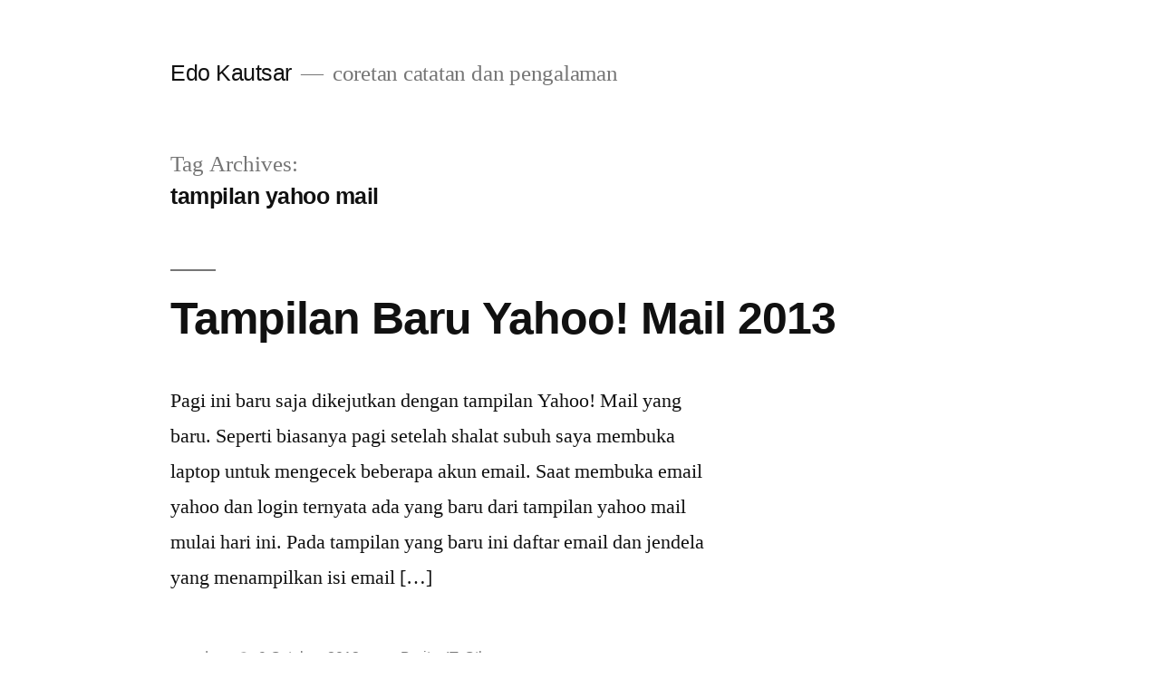

--- FILE ---
content_type: text/html; charset=UTF-8
request_url: https://www.edokautsar.com/tag/tampilan-yahoo-mail
body_size: 6058
content:
<!doctype html>
<html lang="en-US"
	prefix="og: https://ogp.me/ns#" >
<head>
	<meta charset="UTF-8" />
	<meta name="viewport" content="width=device-width, initial-scale=1" />
	<link rel="profile" href="https://gmpg.org/xfn/11" />
	<title>tampilan yahoo mail | Edo Kautsar</title>

		<!-- All in One SEO 4.0.18 -->
		<meta name="keywords" content="tampilan yahoo mail baru,merubah tampilan yahoo mail,tampilan email yahoo,merubah tampilan email yahoo,yahoo baru email,tampilan yahoo mail,yahoo mail baru,email yahoo baru,ulang tahun yahoo ke 16" />
		<link rel="canonical" href="https://www.edokautsar.com/tag/tampilan-yahoo-mail" />
		<meta name="google" content="nositelinkssearchbox" />
		<script type="application/ld+json" class="aioseo-schema">
			{"@context":"https:\/\/schema.org","@graph":[{"@type":"WebSite","@id":"https:\/\/www.edokautsar.com\/#website","url":"https:\/\/www.edokautsar.com\/","name":"Edo Kautsar","description":"coretan catatan dan pengalaman","publisher":{"@id":"https:\/\/www.edokautsar.com\/#organization"}},{"@type":"Organization","@id":"https:\/\/www.edokautsar.com\/#organization","name":"Edo Kautsar","url":"https:\/\/www.edokautsar.com\/"},{"@type":"BreadcrumbList","@id":"https:\/\/www.edokautsar.com\/tag\/tampilan-yahoo-mail\/#breadcrumblist","itemListElement":[{"@type":"ListItem","@id":"https:\/\/www.edokautsar.com\/#listItem","position":"1","item":{"@id":"https:\/\/www.edokautsar.com\/#item","name":"Home","description":"Coretan catatan dan pengalaman","url":"https:\/\/www.edokautsar.com\/"},"nextItem":"https:\/\/www.edokautsar.com\/tag\/tampilan-yahoo-mail#listItem"},{"@type":"ListItem","@id":"https:\/\/www.edokautsar.com\/tag\/tampilan-yahoo-mail#listItem","position":"2","item":{"@id":"https:\/\/www.edokautsar.com\/tag\/tampilan-yahoo-mail#item","name":"tampilan yahoo mail","url":"https:\/\/www.edokautsar.com\/tag\/tampilan-yahoo-mail"},"previousItem":"https:\/\/www.edokautsar.com\/#listItem"}]},{"@type":"CollectionPage","@id":"https:\/\/www.edokautsar.com\/tag\/tampilan-yahoo-mail\/#collectionpage","url":"https:\/\/www.edokautsar.com\/tag\/tampilan-yahoo-mail\/","name":"tampilan yahoo mail | Edo Kautsar","inLanguage":"en-US","isPartOf":{"@id":"https:\/\/www.edokautsar.com\/#website"},"breadcrumb":{"@id":"https:\/\/www.edokautsar.com\/tag\/tampilan-yahoo-mail\/#breadcrumblist"}}]}
		</script>
		<!-- All in One SEO -->

<link rel='dns-prefetch' href='//maxcdn.bootstrapcdn.com' />
<link rel='dns-prefetch' href='//s.w.org' />
<link rel="alternate" type="application/rss+xml" title="Edo Kautsar &raquo; Feed" href="https://www.edokautsar.com/feed" />
<link rel="alternate" type="application/rss+xml" title="Edo Kautsar &raquo; Comments Feed" href="https://www.edokautsar.com/comments/feed" />
<link rel="alternate" type="application/rss+xml" title="Edo Kautsar &raquo; tampilan yahoo mail Tag Feed" href="https://www.edokautsar.com/tag/tampilan-yahoo-mail/feed" />
		<script>
			window._wpemojiSettings = {"baseUrl":"https:\/\/s.w.org\/images\/core\/emoji\/13.0.0\/72x72\/","ext":".png","svgUrl":"https:\/\/s.w.org\/images\/core\/emoji\/13.0.0\/svg\/","svgExt":".svg","source":{"concatemoji":"https:\/\/www.edokautsar.com\/wp-includes\/js\/wp-emoji-release.min.js?ver=5.5.17"}};
			!function(e,a,t){var n,r,o,i=a.createElement("canvas"),p=i.getContext&&i.getContext("2d");function s(e,t){var a=String.fromCharCode;p.clearRect(0,0,i.width,i.height),p.fillText(a.apply(this,e),0,0);e=i.toDataURL();return p.clearRect(0,0,i.width,i.height),p.fillText(a.apply(this,t),0,0),e===i.toDataURL()}function c(e){var t=a.createElement("script");t.src=e,t.defer=t.type="text/javascript",a.getElementsByTagName("head")[0].appendChild(t)}for(o=Array("flag","emoji"),t.supports={everything:!0,everythingExceptFlag:!0},r=0;r<o.length;r++)t.supports[o[r]]=function(e){if(!p||!p.fillText)return!1;switch(p.textBaseline="top",p.font="600 32px Arial",e){case"flag":return s([127987,65039,8205,9895,65039],[127987,65039,8203,9895,65039])?!1:!s([55356,56826,55356,56819],[55356,56826,8203,55356,56819])&&!s([55356,57332,56128,56423,56128,56418,56128,56421,56128,56430,56128,56423,56128,56447],[55356,57332,8203,56128,56423,8203,56128,56418,8203,56128,56421,8203,56128,56430,8203,56128,56423,8203,56128,56447]);case"emoji":return!s([55357,56424,8205,55356,57212],[55357,56424,8203,55356,57212])}return!1}(o[r]),t.supports.everything=t.supports.everything&&t.supports[o[r]],"flag"!==o[r]&&(t.supports.everythingExceptFlag=t.supports.everythingExceptFlag&&t.supports[o[r]]);t.supports.everythingExceptFlag=t.supports.everythingExceptFlag&&!t.supports.flag,t.DOMReady=!1,t.readyCallback=function(){t.DOMReady=!0},t.supports.everything||(n=function(){t.readyCallback()},a.addEventListener?(a.addEventListener("DOMContentLoaded",n,!1),e.addEventListener("load",n,!1)):(e.attachEvent("onload",n),a.attachEvent("onreadystatechange",function(){"complete"===a.readyState&&t.readyCallback()})),(n=t.source||{}).concatemoji?c(n.concatemoji):n.wpemoji&&n.twemoji&&(c(n.twemoji),c(n.wpemoji)))}(window,document,window._wpemojiSettings);
		</script>
		<style>
img.wp-smiley,
img.emoji {
	display: inline !important;
	border: none !important;
	box-shadow: none !important;
	height: 1em !important;
	width: 1em !important;
	margin: 0 .07em !important;
	vertical-align: -0.1em !important;
	background: none !important;
	padding: 0 !important;
}
</style>
	<link rel='stylesheet' id='wp-block-library-css'  href='https://www.edokautsar.com/wp-includes/css/dist/block-library/style.min.css?ver=5.5.17' media='all' />
<link rel='stylesheet' id='wp-block-library-theme-css'  href='https://www.edokautsar.com/wp-includes/css/dist/block-library/theme.min.css?ver=5.5.17' media='all' />
<link rel='stylesheet' id='contact-form-7-css'  href='https://www.edokautsar.com/wp-content/plugins/contact-form-7/includes/css/styles.css?ver=5.4' media='all' />
<link rel='stylesheet' id='ez-icomoon-css'  href='https://www.edokautsar.com/wp-content/plugins/easy-table-of-contents/vendor/icomoon/style.min.css?ver=2.0.16' media='all' />
<link rel='stylesheet' id='ez-toc-css'  href='https://www.edokautsar.com/wp-content/plugins/easy-table-of-contents/assets/css/screen.min.css?ver=2.0.16' media='all' />
<style id='ez-toc-inline-css'>
div#ez-toc-container p.ez-toc-title {font-size: 120%;}div#ez-toc-container p.ez-toc-title {font-weight: 500;}div#ez-toc-container ul li {font-size: 95%;}
</style>
<link rel='stylesheet' id='font-awesome-css'  href='//maxcdn.bootstrapcdn.com/font-awesome/4.4.0/css/font-awesome.min.css?ver=5.5.17' media='all' />
<link rel='stylesheet' id='ot-widget-style-css'  href='https://www.edokautsar.com/wp-content/plugins/orange-themes-custom-widgets/css/style-plugins.css?ver=5.5.17' media='all' />
<link rel='stylesheet' id='twentynineteen-style-css'  href='https://www.edokautsar.com/wp-content/themes/twentynineteen/style.css?ver=1.7' media='all' />
<link rel='stylesheet' id='twentynineteen-print-style-css'  href='https://www.edokautsar.com/wp-content/themes/twentynineteen/print.css?ver=1.7' media='print' />
<link rel="https://api.w.org/" href="https://www.edokautsar.com/wp-json/" /><link rel="alternate" type="application/json" href="https://www.edokautsar.com/wp-json/wp/v2/tags/315" /><link rel="EditURI" type="application/rsd+xml" title="RSD" href="https://www.edokautsar.com/xmlrpc.php?rsd" />
<link rel="wlwmanifest" type="application/wlwmanifest+xml" href="https://www.edokautsar.com/wp-includes/wlwmanifest.xml" /> 
<meta name="generator" content="WordPress 5.5.17" />
<link rel="apple-touch-icon" sizes="57x57" href="/wp-content/uploads/fbrfg/apple-touch-icon-57x57.png">
<link rel="apple-touch-icon" sizes="60x60" href="/wp-content/uploads/fbrfg/apple-touch-icon-60x60.png">
<link rel="apple-touch-icon" sizes="72x72" href="/wp-content/uploads/fbrfg/apple-touch-icon-72x72.png">
<link rel="apple-touch-icon" sizes="76x76" href="/wp-content/uploads/fbrfg/apple-touch-icon-76x76.png">
<link rel="apple-touch-icon" sizes="114x114" href="/wp-content/uploads/fbrfg/apple-touch-icon-114x114.png">
<link rel="apple-touch-icon" sizes="120x120" href="/wp-content/uploads/fbrfg/apple-touch-icon-120x120.png">
<link rel="apple-touch-icon" sizes="144x144" href="/wp-content/uploads/fbrfg/apple-touch-icon-144x144.png">
<link rel="apple-touch-icon" sizes="152x152" href="/wp-content/uploads/fbrfg/apple-touch-icon-152x152.png">
<link rel="apple-touch-icon" sizes="180x180" href="/wp-content/uploads/fbrfg/apple-touch-icon-180x180.png">
<link rel="icon" type="image/png" href="/wp-content/uploads/fbrfg/favicon-32x32.png" sizes="32x32">
<link rel="icon" type="image/png" href="/wp-content/uploads/fbrfg/android-chrome-192x192.png" sizes="192x192">
<link rel="icon" type="image/png" href="/wp-content/uploads/fbrfg/favicon-96x96.png" sizes="96x96">
<link rel="icon" type="image/png" href="/wp-content/uploads/fbrfg/favicon-16x16.png" sizes="16x16">
<link rel="manifest" href="/wp-content/uploads/fbrfg/manifest.json">
<link rel="shortcut icon" href="/wp-content/uploads/fbrfg/favicon.ico">
<meta name="msapplication-TileColor" content="#da532c">
<meta name="msapplication-TileImage" content="/wp-content/uploads/fbrfg/mstile-144x144.png">
<meta name="msapplication-config" content="/wp-content/uploads/fbrfg/browserconfig.xml">
<meta name="theme-color" content="#ffffff"><style>.recentcomments a{display:inline !important;padding:0 !important;margin:0 !important;}</style></head>

<body class="archive tag tag-tampilan-yahoo-mail tag-315 wp-embed-responsive hfeed image-filters-enabled">
<div id="page" class="site">
	<a class="skip-link screen-reader-text" href="#content">Skip to content</a>

		<header id="masthead" class="site-header">

			<div class="site-branding-container">
				<div class="site-branding">

								<p class="site-title"><a href="https://www.edokautsar.com/" rel="home">Edo Kautsar</a></p>
			
				<p class="site-description">
				coretan catatan dan pengalaman			</p>
			</div><!-- .site-branding -->
			</div><!-- .site-branding-container -->

					</header><!-- #masthead -->

	<div id="content" class="site-content">

	<div id="primary" class="content-area">
		<main id="main" class="site-main">

		
			<header class="page-header">
				<h1 class="page-title">Tag Archives: <span class="page-description">tampilan yahoo mail</span></h1>			</header><!-- .page-header -->

			
<article id="post-598" class="post-598 post type-post status-publish format-standard hentry category-berita category-it category-others tag-email-yahoo-baru tag-merubah-tampilan-email-yahoo tag-merubah-tampilan-yahoo-mail tag-tampilan-email-yahoo tag-tampilan-yahoo-mail tag-tampilan-yahoo-mail-baru tag-ulang-tahun-yahoo-16 tag-yahoo-baru-email tag-yahoo-mail-baru entry">
	<header class="entry-header">
		<h2 class="entry-title"><a href="https://www.edokautsar.com/tampilan-baru-yahoo-mail-2013.html" rel="bookmark">Tampilan Baru Yahoo! Mail 2013</a></h2>	</header><!-- .entry-header -->

	
	<div class="entry-content">
		<p>Pagi ini baru saja dikejutkan dengan tampilan Yahoo! Mail yang baru. Seperti biasanya pagi setelah shalat subuh saya membuka laptop untuk mengecek beberapa akun email. Saat membuka email yahoo dan login ternyata ada yang baru dari tampilan yahoo mail mulai hari ini. Pada tampilan yang baru ini daftar email dan jendela yang menampilkan isi email [&hellip;]</p>
	</div><!-- .entry-content -->

	<footer class="entry-footer">
		<span class="byline"><svg class="svg-icon" width="16" height="16" aria-hidden="true" role="img" focusable="false" viewBox="0 0 24 24" version="1.1" xmlns="http://www.w3.org/2000/svg" xmlns:xlink="http://www.w3.org/1999/xlink"><path d="M12 12c2.21 0 4-1.79 4-4s-1.79-4-4-4-4 1.79-4 4 1.79 4 4 4zm0 2c-2.67 0-8 1.34-8 4v2h16v-2c0-2.66-5.33-4-8-4z"></path><path d="M0 0h24v24H0z" fill="none"></path></svg><span class="screen-reader-text">Posted by</span><span class="author vcard"><a class="url fn n" href="https://www.edokautsar.com/author/edo">edo</a></span></span><span class="posted-on"><svg class="svg-icon" width="16" height="16" aria-hidden="true" role="img" focusable="false" xmlns="http://www.w3.org/2000/svg" viewBox="0 0 24 24"><defs><path id="a" d="M0 0h24v24H0V0z"></path></defs><clipPath id="b"><use xlink:href="#a" overflow="visible"></use></clipPath><path clip-path="url(#b)" d="M12 2C6.5 2 2 6.5 2 12s4.5 10 10 10 10-4.5 10-10S17.5 2 12 2zm4.2 14.2L11 13V7h1.5v5.2l4.5 2.7-.8 1.3z"></path></svg><a href="https://www.edokautsar.com/tampilan-baru-yahoo-mail-2013.html" rel="bookmark"><time class="entry-date published" datetime="2013-10-09T05:32:00+07:00">9 October, 2013</time><time class="updated" datetime="2013-10-14T22:26:30+07:00">14 October, 2013</time></a></span><span class="cat-links"><svg class="svg-icon" width="16" height="16" aria-hidden="true" role="img" focusable="false" xmlns="http://www.w3.org/2000/svg" viewBox="0 0 24 24"><path d="M10 4H4c-1.1 0-1.99.9-1.99 2L2 18c0 1.1.9 2 2 2h16c1.1 0 2-.9 2-2V8c0-1.1-.9-2-2-2h-8l-2-2z"></path><path d="M0 0h24v24H0z" fill="none"></path></svg><span class="screen-reader-text">Posted in</span><a href="https://www.edokautsar.com/category/berita" rel="category tag">Berita</a>, <a href="https://www.edokautsar.com/category/it" rel="category tag">IT</a>, <a href="https://www.edokautsar.com/category/others" rel="category tag">Others</a></span><span class="tags-links"><svg class="svg-icon" width="16" height="16" aria-hidden="true" role="img" focusable="false" xmlns="http://www.w3.org/2000/svg" viewBox="0 0 24 24"><path d="M21.41 11.58l-9-9C12.05 2.22 11.55 2 11 2H4c-1.1 0-2 .9-2 2v7c0 .55.22 1.05.59 1.42l9 9c.36.36.86.58 1.41.58.55 0 1.05-.22 1.41-.59l7-7c.37-.36.59-.86.59-1.41 0-.55-.23-1.06-.59-1.42zM5.5 7C4.67 7 4 6.33 4 5.5S4.67 4 5.5 4 7 4.67 7 5.5 6.33 7 5.5 7z"></path><path d="M0 0h24v24H0z" fill="none"></path></svg><span class="screen-reader-text">Tags: </span><a href="https://www.edokautsar.com/tag/email-yahoo-baru" rel="tag">email yahoo baru</a>, <a href="https://www.edokautsar.com/tag/merubah-tampilan-email-yahoo" rel="tag">merubah tampilan email yahoo</a>, <a href="https://www.edokautsar.com/tag/merubah-tampilan-yahoo-mail" rel="tag">merubah tampilan yahoo mail</a>, <a href="https://www.edokautsar.com/tag/tampilan-email-yahoo" rel="tag">tampilan email yahoo</a>, <a href="https://www.edokautsar.com/tag/tampilan-yahoo-mail" rel="tag">tampilan yahoo mail</a>, <a href="https://www.edokautsar.com/tag/tampilan-yahoo-mail-baru" rel="tag">tampilan yahoo mail baru</a>, <a href="https://www.edokautsar.com/tag/ulang-tahun-yahoo-16" rel="tag">ulang tahun yahoo 16</a>, <a href="https://www.edokautsar.com/tag/yahoo-baru-email" rel="tag">yahoo baru email</a>, <a href="https://www.edokautsar.com/tag/yahoo-mail-baru" rel="tag">yahoo mail baru</a></span><span class="comments-link"><svg class="svg-icon" width="16" height="16" aria-hidden="true" role="img" focusable="false" viewBox="0 0 24 24" version="1.1" xmlns="http://www.w3.org/2000/svg" xmlns:xlink="http://www.w3.org/1999/xlink"><path d="M21.99 4c0-1.1-.89-2-1.99-2H4c-1.1 0-2 .9-2 2v12c0 1.1.9 2 2 2h14l4 4-.01-18z"></path><path d="M0 0h24v24H0z" fill="none"></path></svg><a href="https://www.edokautsar.com/tampilan-baru-yahoo-mail-2013.html#comments">2 Comments<span class="screen-reader-text"> on Tampilan Baru Yahoo! Mail 2013</span></a></span>	</footer><!-- .entry-footer -->
</article><!-- #post-598 -->
		</main><!-- #main -->
	</div><!-- #primary -->


	</div><!-- #content -->

	<footer id="colophon" class="site-footer">
		
	<aside class="widget-area" role="complementary" aria-label="Footer">
							<div class="widget-column footer-widget-1">
					<section id="search-3" class="widget widget_search"><form role="search" method="get" class="search-form" action="https://www.edokautsar.com/">
				<label>
					<span class="screen-reader-text">Search for:</span>
					<input type="search" class="search-field" placeholder="Search &hellip;" value="" name="s" />
				</label>
				<input type="submit" class="search-submit" value="Search" />
			</form></section><section id="categories-4" class="widget widget_categories"><h2 class="widget-title">Categories</h2>
			<ul>
					<li class="cat-item cat-item-3"><a href="https://www.edokautsar.com/category/berita">Berita</a>
</li>
	<li class="cat-item cat-item-29"><a href="https://www.edokautsar.com/category/it">IT</a>
</li>
	<li class="cat-item cat-item-8"><a href="https://www.edokautsar.com/category/kampus">Kampus</a>
</li>
	<li class="cat-item cat-item-21"><a href="https://www.edokautsar.com/category/kuliner">Kuliner</a>
</li>
	<li class="cat-item cat-item-231"><a href="https://www.edokautsar.com/category/lagu">Lagu</a>
</li>
	<li class="cat-item cat-item-1"><a href="https://www.edokautsar.com/category/others">Others</a>
</li>
	<li class="cat-item cat-item-174"><a href="https://www.edokautsar.com/category/review">Review</a>
</li>
	<li class="cat-item cat-item-15"><a href="https://www.edokautsar.com/category/tutorial">Tutorial</a>
</li>
			</ul>

			</section><section id="recent-comments-4" class="widget widget_recent_comments"><h2 class="widget-title">Recent Comments</h2><ul id="recentcomments"><li class="recentcomments"><span class="comment-author-link"><a href='http://edokautsar.com/' rel='external nofollow ugc' class='url'>edo</a></span> on <a href="https://www.edokautsar.com/cara-pesan-tiket-kereta-prameks-jogja-solo-sebelum-hari-keberangkatan.html/comment-page-4#comment-61038">Cara Pesan Tiket Kereta Prameks Jogja Solo Sebelum Hari Keberangkatan</a></li><li class="recentcomments"><span class="comment-author-link"><a href='http://edokautsar.com/' rel='external nofollow ugc' class='url'>edo</a></span> on <a href="https://www.edokautsar.com/cara-pesan-tiket-kereta-prameks-jogja-solo-sebelum-hari-keberangkatan.html/comment-page-4#comment-61037">Cara Pesan Tiket Kereta Prameks Jogja Solo Sebelum Hari Keberangkatan</a></li><li class="recentcomments"><span class="comment-author-link">Annis</span> on <a href="https://www.edokautsar.com/cara-pesan-tiket-kereta-prameks-jogja-solo-sebelum-hari-keberangkatan.html/comment-page-4#comment-61030">Cara Pesan Tiket Kereta Prameks Jogja Solo Sebelum Hari Keberangkatan</a></li><li class="recentcomments"><span class="comment-author-link">Okta</span> on <a href="https://www.edokautsar.com/cara-pesan-tiket-kereta-prameks-jogja-solo-sebelum-hari-keberangkatan.html/comment-page-4#comment-61020">Cara Pesan Tiket Kereta Prameks Jogja Solo Sebelum Hari Keberangkatan</a></li><li class="recentcomments"><span class="comment-author-link"><a href='http://edokautsar.com/' rel='external nofollow ugc' class='url'>edo</a></span> on <a href="https://www.edokautsar.com/tata-cara-legalisir-ijazah-dan-transkrip-nilai-di-fakultas-teknik-ugm.html/comment-page-1#comment-61002">Tata Cara Legalisir Ijazah dan Transkrip Nilai di Fakultas Teknik UGM</a></li></ul></section>					</div>
					</aside><!-- .widget-area -->

		<div class="site-info">
										<a class="site-name" href="https://www.edokautsar.com/" rel="home">Edo Kautsar</a>,
						<a href="https://wordpress.org/" class="imprint">
				Proudly powered by WordPress.			</a>
								</div><!-- .site-info -->
	</footer><!-- #colophon -->

</div><!-- #page -->

<script src='https://www.edokautsar.com/wp-includes/js/dist/vendor/wp-polyfill.min.js?ver=7.4.4' id='wp-polyfill-js'></script>
<script id='wp-polyfill-js-after'>
( 'fetch' in window ) || document.write( '<script src="https://www.edokautsar.com/wp-includes/js/dist/vendor/wp-polyfill-fetch.min.js?ver=3.0.0"></scr' + 'ipt>' );( document.contains ) || document.write( '<script src="https://www.edokautsar.com/wp-includes/js/dist/vendor/wp-polyfill-node-contains.min.js?ver=3.42.0"></scr' + 'ipt>' );( window.DOMRect ) || document.write( '<script src="https://www.edokautsar.com/wp-includes/js/dist/vendor/wp-polyfill-dom-rect.min.js?ver=3.42.0"></scr' + 'ipt>' );( window.URL && window.URL.prototype && window.URLSearchParams ) || document.write( '<script src="https://www.edokautsar.com/wp-includes/js/dist/vendor/wp-polyfill-url.min.js?ver=3.6.4"></scr' + 'ipt>' );( window.FormData && window.FormData.prototype.keys ) || document.write( '<script src="https://www.edokautsar.com/wp-includes/js/dist/vendor/wp-polyfill-formdata.min.js?ver=3.0.12"></scr' + 'ipt>' );( Element.prototype.matches && Element.prototype.closest ) || document.write( '<script src="https://www.edokautsar.com/wp-includes/js/dist/vendor/wp-polyfill-element-closest.min.js?ver=2.0.2"></scr' + 'ipt>' );
</script>
<script src='https://www.edokautsar.com/wp-includes/js/dist/i18n.min.js?ver=4ab02c8fd541b8cfb8952fe260d21f16' id='wp-i18n-js'></script>
<script src='https://www.edokautsar.com/wp-includes/js/dist/vendor/lodash.min.js?ver=4.17.21' id='lodash-js'></script>
<script id='lodash-js-after'>
window.lodash = _.noConflict();
</script>
<script src='https://www.edokautsar.com/wp-includes/js/dist/url.min.js?ver=d80b474ffb72c3b6933165cc1b3419f6' id='wp-url-js'></script>
<script src='https://www.edokautsar.com/wp-includes/js/dist/hooks.min.js?ver=63769290dead574c40a54748f22ada71' id='wp-hooks-js'></script>
<script id='wp-api-fetch-js-translations'>
( function( domain, translations ) {
	var localeData = translations.locale_data[ domain ] || translations.locale_data.messages;
	localeData[""].domain = domain;
	wp.i18n.setLocaleData( localeData, domain );
} )( "default", { "locale_data": { "messages": { "": {} } } } );
</script>
<script src='https://www.edokautsar.com/wp-includes/js/dist/api-fetch.min.js?ver=0bb73d10eeea78a4d642cdd686ca7f59' id='wp-api-fetch-js'></script>
<script id='wp-api-fetch-js-after'>
wp.apiFetch.use( wp.apiFetch.createRootURLMiddleware( "https://www.edokautsar.com/wp-json/" ) );
wp.apiFetch.nonceMiddleware = wp.apiFetch.createNonceMiddleware( "de39794c21" );
wp.apiFetch.use( wp.apiFetch.nonceMiddleware );
wp.apiFetch.use( wp.apiFetch.mediaUploadMiddleware );
wp.apiFetch.nonceEndpoint = "https://www.edokautsar.com/wp-admin/admin-ajax.php?action=rest-nonce";
</script>
<script id='contact-form-7-js-extra'>
var wpcf7 = [];
</script>
<script src='https://www.edokautsar.com/wp-content/plugins/contact-form-7/includes/js/index.js?ver=5.4' id='contact-form-7-js'></script>
<script src='https://www.edokautsar.com/wp-includes/js/wp-embed.min.js?ver=5.5.17' id='wp-embed-js'></script>
	<script>
	/(trident|msie)/i.test(navigator.userAgent)&&document.getElementById&&window.addEventListener&&window.addEventListener("hashchange",function(){var t,e=location.hash.substring(1);/^[A-z0-9_-]+$/.test(e)&&(t=document.getElementById(e))&&(/^(?:a|select|input|button|textarea)$/i.test(t.tagName)||(t.tabIndex=-1),t.focus())},!1);
	</script>
	
</body>
</html>
